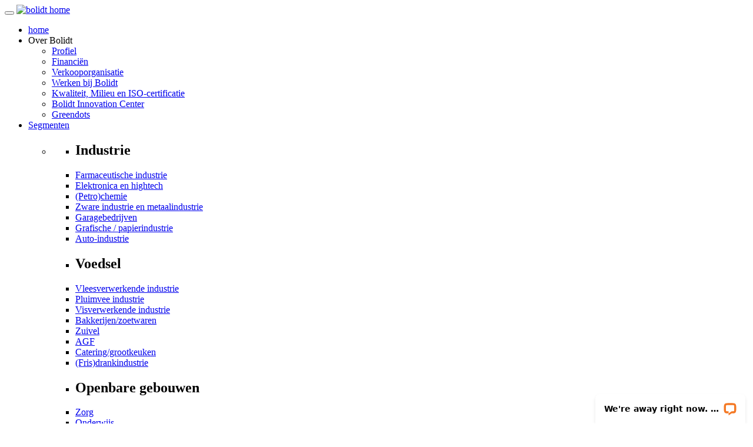

--- FILE ---
content_type: text/html; charset=UTF-8
request_url: https://www.bolidt.com/nl/referentie-cruise-terminal-antwerpen-bruggen
body_size: 12134
content:
<!DOCTYPE html>
<html>
	<head>
		<meta charset="utf-8">
		<meta http-equiv="X-UA-Compatible" content="IE=edge">
		<meta name="viewport" content="width=device-width, initial-scale=1">
				<title>
			Cruise terminal Antwerpen
		

		</title>
			
		
		<meta name="robots" content="index, follow">
		<link href="https://fonts.googleapis.com/css?family=Lato:100,300,300italic,400,700,900,900italic" rel="stylesheet" type="text/css">
		<link href='https://fonts.googleapis.com/css?family=Source+Sans+Pro:300,400,600,700' rel='stylesheet' type='text/css'>
		<link rel="stylesheet" type="text/css" href="/build/assets/css/bolidt-6bee0a0ccd.css">
		<!--[if lt IE 9]>
			<script src="https://oss.maxcdn.com/html5shiv/3.7.2/html5shiv.min.js"></script>
			<script src="https://oss.maxcdn.com/respond/1.4.2/respond.min.js"></script>
		<![endif]-->
		<script>
			var currentLanguage = "nl";
			var currentUrl = "nl/referentie-cruise-terminal-antwerpen-bruggen";
			var colorManagerUrl = "/nl/color-manager";
			var brochureServiceUrl = "/nl/brochureservice";
			var CdnPath = "/";
						var translation = {
									cookie_popup_title:"Privacy en cookies",
								back:"Terug",
				flooringadvice:"vloeradvies",
				sending:"Verzenden...",
				sent:"Verzonden",
				something_went_wrong:"Er is iets mis gegaan, probeer het later opnieuw"
			};
		</script>
		<script>
	var formuleringByIds = {"1":"Bolidtop Stato 200","2":"Bolidtop Stato 525","3":"Bolidtop Stato 500","4":"Bolidtop E.lo 525 C","5":"Bolidtop E.lo 525","6":"Bolidtop 700 PT","8":"Bolidtop 550","9":"Bolidtop 525 Deco","13":"Bolidtop 525","17":"Bolidtop Stato 700","18":"Bolideck 1500","19":"Bolideck 2000","20":"Bolideck Select Hard","21":"Bolideck Select Soft","22":"Bolideck Select Teak Effect","23":"Bolideck Helideck","24":"Bolidtan H\/PU","29":"Bolidtan PU\/R 5+2","31":"Bolidtan PU\/R 7+2","33":"Bolidtan PU\/R 9+2","34":"Bolidtan TT","35":"Bolidtan TT\/S","36":"Bolidtop 200","37":"Bolidtop 200 RF","38":"Bolidtop 300","40":"Bolidtop 500","41":"Bolidtop 500 Deco","42":"Bolidtop 500 EM","43":"Bolidtop 500 RF","44":"Bolidtop 500 TF","45":"Bolidtop 525 SG","46":"Bolidtop 525 TF","47":"Bolidtop 700","148":"Bolidtop 801","48":"Bolidtop 700 EM","49":"Bolidtop 700 RF","50":"Bolidtop 700 TAC","51":"Bolidtop 700 TF","52":"Bolidtop Sealer AD","53":"Bolidtop Sealer W","54":"Bolidtop Sensation","55":"Bolidtop 200 TF","56":"Bolidtop 525 Deco TF","57":"Bolidtop 700 EM\/PT","58":"Bolidtop 700 STR","59":"Bolidtop Sealer ADS","61":"Bolidtan RH\/PU","62":"Bolidrain","63":"Bolicoat 50","64":"Bolideck 2002","65":"Boligrip 1250","66":"Bolidtop 550 Deco","67":"Boligrip 1000","68":"Bolidtop Z.OK","71":"Boligrip W","72":"Bolicoat 50 PF","73":"Bolicoat 50 RF","74":"Bolicoat D60","75":"Plycoat H","76":"Plycoat H\/WS","77":"Bolideck 1580","78":"Bolidt Coating ET-K","79":"Bolidtop 225 MC","80":"Bolidtop 300 TF","81":"Bolidtop 910 CHR","82":"Bolidtop E.lo 20345","83":"Bolidtop Stato 500 SAR","84":"Boligrip 4000","85":"Bolidtop Jewel","86":"Bridgedeck UP","87":"Bolidtan PUR 7200","88":"Bolidtan PUR 9200","91":"Bolidt Slurry 8309","92":"Bolidtop 500 SAR","93":"Bolidtop 510","94":"Bolidtop 510 MC","95":"Bolidtan H\/S","96":"Bolideck Cattledeck 8309","97":"Bolideck 525","98":"Bolideck 525 Deco","99":"Bolideck 700 RF","100":"Bolideck Select Soft SI","101":"Bolideck Galleydeck","102":"Bolideck B1","103":"Bolideck ET\/NG","104":"Bolideck ET\/SL","105":"Bolideck A60","106":"Bolideck LT","107":"Bolideck Lightweight","108":"Bolideck Cattledeck 3000","109":"Bolidtop FiftyFifty","110":"Bolidt Ballast Compound 5","111":"Bolidt Ballast Compound 6","112":"Bolidt Ballast Compound 7","113":"Gietmassa E","114":"Bolicast 21290","115":"Bolirail PU","116":"Bolidtop Select Soft","117":"Bolidtop Select Hard","118":"no content yet","119":"Bolidtop Print","120":"Bolideck Future Teak","121":"Boliscreed 400","132":"Bolideck PU\/NG","133":"Boligrip 50 P","134":"Boligrip 50 R","135":"Boligrip 200 P","136":"Boligrip 200 R","137":"Boligrip 300","138":"Boligrip WH","139":"Boligrip WR","122":"Bolidtop 700 College","123":"Bolidtop 700 College RF","124":"Bolidtop 700 College TF","125":"Bolideck Print","126":"Bolideck Sensation","127":"Bolideck Jewel","128":"Bolideck 525 TF","129":"Ballast Compound","130":"Boliscreed 400N","131":"Bolideck Coating ET-K","140":"Bolideck FiftyFifty","141":"Bolideck 700","142":"Bolideck B2","143":"Bolideck 1250","144":"Boligrip 2000","145":"Boligrip 3200","146":"Boligrip 4200","147":"Bolideck Future Teak Premium","149":"Bolideck Future Teak Signature","150":"Bolideck Future Teak Signature Premium"};
</script>
							<!-- Facebook Pixel Code -->
<script>
!function(f,b,e,v,n,t,s)
{if(f.fbq)return;n=f.fbq=function(){n.callMethod?
n.callMethod.apply(n,arguments):n.queue.push(arguments)};
if(!f._fbq)f._fbq=n;n.push=n;n.loaded=!0;n.version='2.0';
n.queue=[];t=b.createElement(e);t.async=!0;
t.src=v;s=b.getElementsByTagName(e)[0];
s.parentNode.insertBefore(t,s)}(window,document,'script',
'https://connect.facebook.net/en_US/fbevents.js');
 fbq('init', '1544593312511529'); 
fbq('track', 'PageView');
</script>
<noscript>
 <img height="1" width="1" 
src="https://www.facebook.com/tr?id=1544593312511529&ev=PageView
&noscript=1"/>
</noscript>
<!-- End Facebook Pixel Code -->
						</head>

	<body>
					<!-- Google Tag Manager -->
<noscript><iframe src="//www.googletagmanager.com/ns.html?id=GTM-5CSVJB"
height="0" width="0" style="display:none;visibility:hidden"></iframe></noscript>
<script>(function(w,d,s,l,i){w[l]=w[l]||[];w[l].push({'gtm.start':
new Date().getTime(),event:'gtm.js'});var f=d.getElementsByTagName(s)[0],
j=d.createElement(s),dl=l!='dataLayer'?'&l='+l:'';j.async=true;j.src=
'//www.googletagmanager.com/gtm.js?id='+i+dl;f.parentNode.insertBefore(j,f);
})(window,document,'script','dataLayer','GTM-5CSVJB');</script>
<!-- End Google Tag Manager -->							<div id="header">
			<nav class="navbar navbar-inverse navbar-fixed-top yamm">
			<div class="container">
				<div class="navbar-header">
					<button type="button" data-toggle="collapse" data-target="#navbar-collapse-1" class="navbar-toggle">
						<span class="icon-bar"></span>
						<span class="icon-bar"></span>
						<span class="icon-bar"></span>
					</button>
					<a class="navbar-brand" href="https://www.bolidt.com"><img class="logo" alt="bolidt home" src="https://www.bolidt.com/assets/img/bolidt_logo.svg"/></a>
				</div>
				<div id="navbar-collapse-1" class="navbar-collapse collapse">
										
					<ul class="nav navbar-nav" id="nav-main"><li class="hidden-sm"><a href="/nl/home">home</a></li><li class="dropdown"><a data-toggle="dropdown" class="dropdown-toggle">Over<span class="hidden-sm"> Bolidt</span></a><ul class="dropdown-menu"><li><a href="/nl/profiel">Profiel</a></li><li><a href="/nl/financien">Financiën</a></li><li><a href="/nl/verkooporganisatie">Verkooporganisatie</a></li><li><a href="http://jobs.bolidt.com">Werken bij Bolidt</a></li><li><a href="/nl/kwaliteit-milieu-en-iso-certificatie">Kwaliteit, Milieu en ISO-certificatie</a></li><li><a href="https://bolidtinnovationcenter.com/">Bolidt Innovation Center</a></li><li><a href="http://greendots.eu">Greendots</a></li></ul></li>
			<li class="dropdown yamm-fw"><a href="/nl/segmenten" data-toggle="dropdown" class="dropdown-toggle">Segmenten</a>
				<ul class="dropdown-menu">
					<li>
						<div class="yamm-content">
							<div class="row">
								<ul class="col-sm-4 col-md-2 list-unstyled">
									<li><h2>Industrie</h2></li>
								
									<li><a href="/nl/farmaceutische-industrie">Farmaceutische industrie</a></li>
									
									<li><a href="/nl/elektronica-en-hightech">Elektronica en hightech</a></li>
									
									<li><a href="/nl/petro-chemie">(Petro)chemie</a></li>
									
									<li><a href="/nl/zware-industrie-en-metaalindustrie">Zware industrie en metaalindustrie</a></li>
									
									<li><a href="/nl/garagebedrijven">Garagebedrijven</a></li>
									
									<li><a href="/nl/grafische-papierindustrie">Grafische / papierindustrie</a></li>
									
									<li><a href="/nl/auto-industrie">Auto-industrie</a></li>
									
								</ul>
								
								<ul class="col-sm-4 col-md-2 list-unstyled">
									<li><h2>Voedsel</h2></li>
								
									<li><a href="/nl/vleesverwerkende-industrie">Vleesverwerkende industrie</a></li>
									
									<li><a href="/nl/pluimvee-industrie">Pluimvee industrie</a></li>
									
									<li><a href="/nl/visverwerkende-industrie">Visverwerkende industrie</a></li>
									
									<li><a href="/nl/bakkerijen-zoetwaren">Bakkerijen/zoetwaren</a></li>
									
									<li><a href="/nl/zuivel">Zuivel</a></li>
									
									<li><a href="/nl/agf">AGF</a></li>
									
									<li><a href="/nl/catering-grootkeuken">Catering/grootkeuken</a></li>
									
									<li><a href="/nl/fris-drankindustrie">(Fris)drankindustrie</a></li>
									
								</ul>
								
								<ul class="col-sm-4 col-md-2 list-unstyled">
									<li><h2>Openbare gebouwen</h2></li>
								
									<li><a href="/nl/zorg">Zorg</a></li>
									
									<li><a href="/nl/onderwijs">Onderwijs</a></li>
									
									<li><a href="/nl/kantoren">Kantoren</a></li>
									
									<li><a href="/nl/laboratoria">Laboratoria</a></li>
									
									<li><a href="/nl/parkeergarages">Parkeergarages</a></li>
									
									<li><a href="/nl/stations-en-perrons">Stations en perrons</a></li>
									
									<li><a href="/nl/theaters-musea">Theaters, musea</a></li>
									
									<li><a href="/nl/distributiecentra-en-winkelbedrijven">Distributiecentra en winkelbedrijven</a></li>
									
									<li><a href="/nl/gevangenissen">Gevangenissen</a></li>
									
								</ul>
								
								<ul class="col-sm-4 col-md-2 list-unstyled">
									<li><h2>Civil-Rail-Infra</h2></li>
								
									<li><a href="/nl/bruggen-en-viaducten">Bruggen en viaducten</a></li>
									
									<li><a href="/nl/spoor-en-kraanbanen">Spoor- en kraanbanen</a></li>
									
									<li><a href="/nl/wegen-startbanen-en-platforms">Wegen, startbanen en platforms</a></li>
									
									<li style="margin-top:16px"><h2>Residentieel</h2></li><li><a href="/nl/residentieel-particulier">Particulier</a></li>
									
								</ul>
								
								<ul class="col-sm-4 col-md-2 list-unstyled">
									<li><h2>Sport</h2></li>
								
									<li><a href="/nl/outdoorsport">Outdoorsport</a></li>
									
									<li><a href="/nl/indoorsport">Indoorsport</a></li>
									
								</ul>
								
								<ul class="col-sm-4 col-md-2 list-unstyled">
									<li><h2>Maritiem</h2></li>
								
									<li><a href="/nl/cruiseschepen">Cruiseschepen</a></li>
									
									<li><a href="/nl/riviercruiseschepen">Riviercruiseschepen</a></li>
									
									<li><a href="/nl/marine">Marine</a></li>
									
									<li><a href="/nl/ferries">Ferries</a></li>
									
									<li><a href="/nl/superjachten">Superjachten</a></li>
									
									<li><a href="/nl/veetransport">Veetransport</a></li>
									
									<li><a href="/nl/visserij">Visserij</a></li>
									
									<li><a href="/nl/offshore">Offshore</a></li>
									
									<li><a href="/nl/sleep-en-werkboten">Sleep- en werkboten</a></li>
									
								</ul>
								
							</div>
						</div>
					</li>
				</ul>
			</li>
		
			<li class="dropdown yamm-fw"><a href="/nl/producten" data-toggle="dropdown" class="dropdown-toggle">Producten</a>
				<ul class="dropdown-menu">
					<li>
						<div class="yamm-content">
							<div class="row systems">
								<div class="col-sm-12">
									<h2><a href="/nl/producten">Alle producten<br /><span><span>Bolidt</span> industriële vloeren, scheepsdekken, sportvloeren en slijtlagen in de wegen en utiliteitsbouw</span></a></h2>
								</div>
							</div>
							<div class="row systems">
					<ul class="col-sm-4 list-unstyled">
												<li>
							<h2>Bolidtop<sup>&reg;</sup>&nbsp; Vloersystemen</h2>
					</li>
											
													
												<li>
												<a href="/nl/bolidtop-industriele-vloersystemen">Bolidtop<sup>&reg;</sup>&nbsp; vloersystemen</a>
													</li>
											
													
												<li>
												<a href="/nl/bolidtop-design-sensationele-vloersystemen">Bolidtop<sup>&reg;</sup>&nbsp; Design sensationele vloersystemen</a>
													</li>
											
													
												<li>
												<a href="/nl/bolidtop-stato-geleidende-dissipatieve-vloersystemen">Bolidtop<sup>&reg;</sup>&nbsp; Stato geleidende/dissipatieve vloersystemen</a>
													</li>
											
													
												<li>
												<a href="/nl/bolidtop-e-lo-laag-oplaadbare-vloersystemen">Bolidtop<sup>&reg;</sup>&nbsp; E.lo laag oplaadbare vloersystemen</a>
													</li>
											
					</ul>
						
					<ul class="col-sm-4 list-unstyled">
												<li>
							<h2>Bolideck<sup>&reg;</sup>&nbsp; Deksystemen</h2>
					</li>
											
													
												<li>
												<a href="/nl/bolideck-deksystemen">Bolideck<sup>&reg;</sup>&nbsp; deksystemen</a>
													</li>
											
													
												<li>
												<a href="/nl/bolideck-design-deksystemen">Bolideck<sup>&reg;</sup>&nbsp; design deksystemen</a>
													</li>
											
													
												<li>
												<a href="/nl/bolideck-levelling-deksystemen">Boliscreed<sup>&reg;</sup>&nbsp; levelling deksystemen</a>
													</li>
											
													
												<li>
												<a href="/nl/bolicast-gietmassas">Bolicast<sup>&reg;</sup>&nbsp; gietmassa’s</a>
													</li>
											
					</ul>
						
					<ul class="col-sm-4 list-unstyled">
												<li>
							<h2>Boligrip<sup>&reg;</sup>&nbsp; Parkeersystemen en Brugdekken</h2>
					</li>
											
													
												<li>
												<a href="/nl/boligrip-en-bolidrain-slijtlagen">Boligrip<sup>&reg;</sup>&nbsp; slijtlagen</a>
													</li>
											
													
												<li>
												<a href="/nl/bolidrain-slijtlagen">Bolidrain<sup>&reg;</sup>&nbsp; slijtlagen</a>
													</li>
											
													
												<li>
												<a href="/nl/bolidtop-z-ok">Bolidtop<sup>&reg;</sup>&nbsp; Z.OK</a>
													</li>
											
					</ul>
						
					<ul class="col-sm-4 list-unstyled">
												<li>
							<h2>Bolicoat<sup>&reg;</sup>&nbsp; Coatingsystemen</h2>
					</li>
											
													
												<li>
												<a href="/nl/bolicoat-coatingsystemen">Bolicoat<sup>&reg;</sup>&nbsp; coatingsystemen</a>
													</li>
											
					</ul>
						
					<ul class="col-sm-4 list-unstyled">
												<li>
							<h2>Bolirail<sup>&reg;</sup>&nbsp; Railfixaties</h2>
					</li>
											
													
												<li>
												<a href="/nl/bolirail-railfixaties">Bolirail<sup>&reg;</sup>&nbsp; railfixaties</a>
													</li>
											
					</ul>
						
					<ul class="col-sm-4 list-unstyled">
												<li>
							<h2>Bolidtan<sup>&reg;</sup>&nbsp; Sportsystemen</h2>
					</li>
											
													
												<li>
												<a href="/nl/bolidtan-sportsystemen">Bolidtan<sup>&reg;</sup>&nbsp; sportsystemen</a>
													</li>
											
					</ul>
						
					<ul class="col-sm-4 list-unstyled">
												<li>
							<h2>Bolidt<sup>&reg;</sup>&nbsp; Wandafwerking</h2>
					</li>
											
													
												<li>
												<a href="/nl/bolidt-wandafwerking">Bolidt<sup>&reg;</sup>&nbsp; wandafwerking</a>
													</li>
											
					</ul>
					</div>
					</div>
					</li>
				</ul>
					</li>
					<li><a href="/nl/referenties">Referenties</a></li><li class="dropdown"><a data-toggle="dropdown" class="dropdown-toggle">Nieuws<span class="hidden-sm"> & inspiratie</span></a><ul class="dropdown-menu"><li><a href="/nl/nieuws-inspiratie">Nieuws<span class="hidden-sm"> & inspiratie</span></a></li><li><a href="/nl/laatste-nieuws">Laatste nieuws</a></li><li><a href="/nl/bolidt-booster">Bolidt booster</a></li><li><a href="/nl/beurzen-tentoonstellingen">Beurzen & tentoonstellingen</a></li><li><a href="/nl/events">Evenementen</a></li><li><a href="/nl/persberichten">Persberichten</a></li><li><a href="/nl/social-media">Social media</a></li><li><a href="/nl/videos">Video's</a></li><li><a href="/nl/fotos">Foto's</a></li></ul></li><li><a href="/nl/contact">Contact</a></li></ul>
					

					<div id="slide-in-menu">
						<a id="slide-in-menu-opener" class="hidden-xs hidden-lg"><span class="glyphicon glyphicon-menu-left" aria-hidden="true"></span></a>
						
						<ul class="nav navbar-nav" id="nav-mybolidt">
								
													<li><a href="https://www.bolidt.com/nl/mybolidt">MyBolidt</a></li>
						 
								
						</ul>
						
						<ul class="nav navbar-nav" id="nav-language-switch">
					<li class="active">nl</li>
							<li>
			<a href="https://www.bolidt.com/language/en">en</a>
		</li>
							<li>
			<a href="https://www.bolidt.com/language/de">de</a>
		</li>
				
</ul>
                  						
						<form accept-charset="utf-8" class="navbar-form navbar-right" id="search" role="form" method="GET" action="https://www.bolidt.com/nl/search">
							<div class="form-group has-feedback">
								<input name="q" id="q" type="text" class="form-control" placeholder="Zoekterm..." />
								<i class="form-control-feedback glyphicon glyphicon-search"></i>
							</div>
						</form>

					</div>
				</div>
			</div>
		</nav>			<div class="header-panel"></div>
		</div>
		
				<div class="page-title-container">
			<h1 class="page-title">Cruise terminal Antwerpen</h1>
		</div>
		
		
		
												
																				<section class="module-header-slider " id="module-header-slider-0">
					<div class="container  ">
					<div class="row">
	<div class="tp-banner-container">
		<div class="tp-banner">
			<ul>
				
															<!-- SLIDE  -->
						<li data-transition="fade"  data-slotamount="1" data-masterspeed="1000" data-saveperformance="off" data-delay="8000" data-title="Slide">
							<!-- MAIN IMAGE -->
															<img style="width:100%; height:100%;" src="https://www.bolidt.com/uploads/img/header/cruise-terminal-antwerpen-boligrip-1250-4.jpg" alt="Cruise terminal Antwerpen Boligrip 1250"  data-bgposition="center bottom" data-bgfit="cover" data-bgrepeat="no-repeat">
														
							<!-- LAYERS -->
															<!-- LAYER NR. 1 -->
								<div class="tp-caption bolidt-caption lfb ltt tp-resizeme"
									 data-x="left" data-hoffset="300" 
									 data-y="top" data-voffset="1200" 
									 data-speed="600"
									 data-start="800"
									 data-easing="Power4.easeOut"
									 data-splitin="none"
									 data-splitout="none"
									 data-elementdelay="0.01"
									 data-endelementdelay="0.1"
									 data-endspeed="500"
									 data-endeasing="Power4.easeIn"
									 style="z-index: 2; max-width: auto; max-height: auto; white-space: nowrap;">
									 <p class="bolidt-caption-date hidden-xs">Boligrip&reg; 1250</p>
<p>Cruise terminal Antwerpen</p>
<p class="bolidt-caption-description hidden-xs">Antwerpen</p>
								</div>
													</li>
												</ul>
		</div>
	</div>
</div>					</div>
				</section>
																		
																				<section class="module-textblock " id="module-textblock-1">
					<div class="container  module-textblock-container">
					<div class="row">

	<div class="col-sm-10 col-sm-offset-1 ">
		<div class="row">
							<div class="col-sm-12">
					<h2><strong>Referentie</strong>&nbsp;Cruise terminal Antwerpen</h2>
				</div>
																		
											<div class="col-sm-12">
																																																																																			</div>
															
		</div>
	</div>
</div>
					</div>
				</section>
																		
																				<section class="module-textblock " id="module-textblock-2">
					<div class="container  module-textblock-container">
					<div class="row">

	<div class="col-sm-10 col-sm-offset-1 ">
		<div class="row">
																		
											<div class="col-sm-12">
																																																																																			</div>
															
		</div>
	</div>
</div>
					</div>
				</section>
																		
																				<section class="module-textblock " id="module-textblock-3">
					<div class="container  module-textblock-container">
					<div class="row">

	<div class="col-sm-10 col-sm-offset-1 ">
		<div class="row">
																		
											<div class="col-sm-4">
															<table>
<tbody>
<tr style="height: 15px;">
<td style="height: 15px;">Project&nbsp;&nbsp;&nbsp;&nbsp;</td>
<td style="height: 15px;">Cruise terminal Antwerpen</td>
</tr>
<tr style="height: 15px;">
<td style="height: 15px;">Locatie&nbsp;&nbsp;&nbsp;&nbsp;</td>
<td style="height: 15px;">Antwerpen</td>
</tr>
<tr style="height: 18px;">
<td style="height: 18px;">Systeem&nbsp;&nbsp;&nbsp;&nbsp;</td>
<td style="height: 18px;">4.151 m<sup>2</sup> Boligrip<sup>&reg;</sup> 1250</td>
</tr>
</tbody>
</table>
<p>&nbsp;&nbsp;</p>
																																																																	<a class="btn btn-bolidt" data-toggle="modal" data-target="#contact-me-now-25860">Stel een vraag<span class="glyphicon glyphicon-menu-down" aria-hidden="true"></span></a>
								<br />
								<div class="modal fade" id="contact-me-now-25860" tabindex="-1" role="dialog">
	<div class="modal-dialog" role="document">
		<div class="modal-content">
			<div class="modal-header">
				<button type="button" class="close" data-dismiss="modal" aria-label="Close"><span aria-hidden="true">&times;</span></button>
				<h4 class="modal-title">Stel een vraag</h4>
			</div>
			<div class="modal-body">

				<div class="module-form">
					<div class="module-form-container">

						<form method="POST" 
							accept-charset="UTF-8" 
							class="ajax-form" 
							data-action="https://www.bolidt.com/nl/process_ajax_form" 
							data-sent="Uw bericht is verstuurd."
						>

						<input type="hidden" name="_token" value="BNm44ClGj433XBBl9De5w6imYQL9E0MbIYJfG1zI" autocomplete="off">
						
						<input type="hidden" name="form_type" value="ContactMeNow">
						<input type="hidden" name="form_subtype" value="ContactMeNow">
						<input type="hidden" id="ecommerce_form_name" value="Contact me now">
						<input id="page" type="hidden" name="page" value="https://www.bolidt.com/nl/referentie-cruise-terminal-antwerpen-bruggen">
						<input type="hidden" id="thankyou_redirect" value="/nl/bedankpagina-stel-een-vraag">						<div class="row">
							<div class="col-sm-8 col-sm-offset-2">
								
							
								<h2>
									Ja, ik ben geïnteresseerd in:
								</h2>				

								<div class="radio"><label for="produktinteresse2" class=""><input required value="Referentie Cruise terminal Antwerpen" checked="checked" id="produktinteresse2" type="radio" name="produktinteresse">Referentie Cruise terminal Antwerpen</label></div><div class="radio"><label for="produktinteresse3" class=""><input required value="Bolidt produkten in het algemeen" id="produktinteresse3" type="radio" name="produktinteresse">Bolidt produkten in het algemeen</label></div>
							
							
								<br />
								<h2>
									Neem contact met mij op
								</h2>

								
								<label for="persoon_geslacht2" class="radio-inline"><input required value="M" id="persoon_geslacht2" type="radio" name="persoon_geslacht">Dhr.</label><label for="persoon_geslacht3" class="radio-inline"><input required value="V" id="persoon_geslacht3" type="radio" name="persoon_geslacht">Mw.</label>
								<br /><br />
							</div>
						</div>

						<div class="row">
							<div class="col-sm-4 col-sm-offset-2">
								<label for="persoon_achternaam">Achternaam<sup>*</sup></label><input class="form-control" required id="persoon_achternaam" type="text" name="persoon_achternaam">
							</div>
							<div class="col-sm-2">
								<label for="persoon_voorvoegsel">Voorvoegsel</label><input class="form-control" id="persoon_voorvoegsel" type="text" name="persoon_voorvoegsel">
							</div>
							<div class="col-sm-2">
								<label for="persoon_voorletters">Voorletters<sup>*</sup></label><input class="form-control" required id="persoon_voorletters" type="text" name="persoon_voorletters">
							</div>
						</div>

						<div class="row"><div class="col-sm-8 col-sm-offset-2"><div class="button-group opt-in" data-form="ContactMeNow-ContactMeNow--25860">
	        <button type="button" class="btn dropdown-toggle" data-branche="true" data-toggle="dropdown"><span class="glyphicon glyphicon-triangle-bottom"></span>Ik ben geïnteresseerd in *</button>
			<input type="text" name="choosen_segments" class="choosen_segments" required>
			<ul class="dropdown-menu "><li>Industrie<ul><li><a data-value="4" class="checkbox" tabIndex="-1"><input type="checkbox" name="chosen_segments[4]"/>&nbsp; Farmaceutische industrie</a><li><a data-value="3" class="checkbox" tabIndex="-1"><input type="checkbox" name="chosen_segments[3]"/>&nbsp; Elektronica en hightech</a><li><a data-value="1" class="checkbox" tabIndex="-1"><input type="checkbox" name="chosen_segments[1]"/>&nbsp; (Petro)chemie</a><li><a data-value="2" class="checkbox" tabIndex="-1"><input type="checkbox" name="chosen_segments[2]"/>&nbsp; Zware industrie en metaalindustrie</a><li><a data-value="5" class="checkbox" tabIndex="-1"><input type="checkbox" name="chosen_segments[5]"/>&nbsp; Garagebedrijven</a><li><a data-value="6" class="checkbox" tabIndex="-1"><input type="checkbox" name="chosen_segments[6]"/>&nbsp; Grafische / papierindustrie</a><li><a data-value="29" class="checkbox" tabIndex="-1"><input type="checkbox" name="chosen_segments[29]"/>&nbsp; Auto-industrie</a></ul></li><li>Voedsel<ul><li><a data-value="7" class="checkbox" tabIndex="-1"><input type="checkbox" name="chosen_segments[7]"/>&nbsp; Vleesverwerkende industrie</a><li><a data-value="30" class="checkbox" tabIndex="-1"><input type="checkbox" name="chosen_segments[30]"/>&nbsp; Pluimvee industrie</a><li><a data-value="39" class="checkbox" tabIndex="-1"><input type="checkbox" name="chosen_segments[39]"/>&nbsp; Visverwerkende industrie</a><li><a data-value="10" class="checkbox" tabIndex="-1"><input type="checkbox" name="chosen_segments[10]"/>&nbsp; Bakkerijen/zoetwaren</a><li><a data-value="11" class="checkbox" tabIndex="-1"><input type="checkbox" name="chosen_segments[11]"/>&nbsp; Zuivel</a><li><a data-value="40" class="checkbox" tabIndex="-1"><input type="checkbox" name="chosen_segments[40]"/>&nbsp; AGF</a><li><a data-value="9" class="checkbox" tabIndex="-1"><input type="checkbox" name="chosen_segments[9]"/>&nbsp; Catering/grootkeuken</a><li><a data-value="8" class="checkbox" tabIndex="-1"><input type="checkbox" name="chosen_segments[8]"/>&nbsp; (Fris)drankindustrie</a></ul></li><li>Openbare gebouwen<ul><li><a data-value="12" class="checkbox" tabIndex="-1"><input type="checkbox" name="chosen_segments[12]"/>&nbsp; Zorg</a><li><a data-value="14" class="checkbox" tabIndex="-1"><input type="checkbox" name="chosen_segments[14]"/>&nbsp; Onderwijs</a><li><a data-value="31" class="checkbox" tabIndex="-1"><input type="checkbox" name="chosen_segments[31]"/>&nbsp; Kantoren</a><li><a data-value="16" class="checkbox" tabIndex="-1"><input type="checkbox" name="chosen_segments[16]"/>&nbsp; Laboratoria</a><li><a data-value="19" class="checkbox" tabIndex="-1"><input type="checkbox" name="chosen_segments[19]"/>&nbsp; Parkeergarages</a><li><a data-value="18" class="checkbox" tabIndex="-1"><input type="checkbox" name="chosen_segments[18]"/>&nbsp; Stations en perrons</a><li><a data-value="15" class="checkbox" tabIndex="-1"><input type="checkbox" name="chosen_segments[15]"/>&nbsp; Theaters, musea</a><li><a data-value="17" class="checkbox" tabIndex="-1"><input type="checkbox" name="chosen_segments[17]"/>&nbsp; Distributiecentra en winkelbedrijven</a><li><a data-value="13" class="checkbox" tabIndex="-1"><input type="checkbox" name="chosen_segments[13]"/>&nbsp; Gevangenissen</a></ul></li><li>Civil-Rail-Infra<ul><li><a data-value="20" class="checkbox" tabIndex="-1"><input type="checkbox" name="chosen_segments[20]"/>&nbsp; Bruggen en viaducten</a><li><a data-value="21" class="checkbox" tabIndex="-1"><input type="checkbox" name="chosen_segments[21]"/>&nbsp; Spoor- en kraanbanen</a><li><a data-value="22" class="checkbox" tabIndex="-1"><input type="checkbox" name="chosen_segments[22]"/>&nbsp; Wegen, startbanen en platforms</a></ul></li><li>Sport<ul><li><a data-value="23" class="checkbox" tabIndex="-1"><input type="checkbox" name="chosen_segments[23]"/>&nbsp; Outdoorsport</a><li><a data-value="24" class="checkbox" tabIndex="-1"><input type="checkbox" name="chosen_segments[24]"/>&nbsp; Indoorsport</a></ul></li><li>Maritiem<ul><li><a data-value="25" class="checkbox" tabIndex="-1"><input type="checkbox" name="chosen_segments[25]"/>&nbsp; Cruiseschepen</a><li><a data-value="32" class="checkbox" tabIndex="-1"><input type="checkbox" name="chosen_segments[32]"/>&nbsp; Riviercruiseschepen</a><li><a data-value="26" class="checkbox" tabIndex="-1"><input type="checkbox" name="chosen_segments[26]"/>&nbsp; Marine</a><li><a data-value="33" class="checkbox" tabIndex="-1"><input type="checkbox" name="chosen_segments[33]"/>&nbsp; Ferries</a><li><a data-value="28" class="checkbox" tabIndex="-1"><input type="checkbox" name="chosen_segments[28]"/>&nbsp; Superjachten</a><li><a data-value="27" class="checkbox" tabIndex="-1"><input type="checkbox" name="chosen_segments[27]"/>&nbsp; Veetransport</a><li><a data-value="34" class="checkbox" tabIndex="-1"><input type="checkbox" name="chosen_segments[34]"/>&nbsp; Visserij</a><li><a data-value="35" class="checkbox" tabIndex="-1"><input type="checkbox" name="chosen_segments[35]"/>&nbsp; Offshore</a><li><a data-value="36" class="checkbox" tabIndex="-1"><input type="checkbox" name="chosen_segments[36]"/>&nbsp; Sleep- en werkboten</a></ul></li></ul></div></div></div><br/>

						<div class="row">
							<div class="col-sm-8 col-sm-offset-2">
								<label for="organisatie_telefoon">Telefoonnummer<sup>*</sup></label><input class="form-control" required id="organisatie_telefoon" type="text" name="organisatie_telefoon">
							</div>
						</div>

						<div class="row">
							<div class="col-sm-8 col-sm-offset-2">
								<label for="organisatie_email">E-mailadres<sup>*</sup></label><input class="form-control" required id="organisatie_email" type="text" name="organisatie_email">
							</div>
						</div>

						<div class="row">
							<div class="col-sm-8 col-sm-offset-2">
								<label for="note">Bericht</label><textarea class="form-control" id="note" name="note"></textarea>
							</div>
						</div>
						
						<div class="row"><div class="col-sm-8 col-sm-offset-2"><input type="hidden" name="persoon_ontvang_nieuwsbrief" value="n"/>
				<div class="checkbox" style="margin-top:0px;">
				<label><input type="checkbox" class="persoon_ontvang_nieuwsbrief" name="persoon_ontvang_nieuwsbrief" value="j">Ja, ik wil de nieuwsbrief ontvangen. </label>
			</div></div></div>
						
						
						
						<div class="row">
							<div class="col-sm-8 col-sm-offset-2">
								<br>
								<label>Voor een vlotte opvolging van uw vraag, kunt u aangeven of de aanvraag maritiem gerelateerd is? <sup>*</sup></label>
								<label for="maritime_related2" class="radio-inline"><input required value="Y" id="maritime_related2" type="radio" name="maritime_related">Ja</label><label for="maritime_related3" class="radio-inline"><input required value="N" id="maritime_related3" type="radio" name="maritime_related">Nee</label>
								<br><br><br>
							</div>
						</div>
													
						<div class="row">
							<div class="col-sm-8 col-sm-offset-2">
								<input type="submit" class="btn btn-primary" value="Verstuur*">
							</div>
						</div>

						<div class="row">
							<div class="col-sm-8 col-sm-offset-2">
								<br/>
								*) Wij hechten belang aan uw privacy, wij gaan uiterst zorgvuldig met uw persoonsgegevens om en verstrekken uw gegevens niet aan derden. Door op de verzendbutton te klikken, gaat u akkoord dat Bolidt uw persoonsgegevens verzamelt en verwerkt. Hoe wij dit precies doen kunt u nalezen in onze <a href="/downloads/pdf/PrivacyCookies_NL_180525.pdf" target="_blank">Privacy- en Cookieverklaring</a>.
							</div>
						</div>
						<div class="send_message_wrap" style="display:none;"><input name="send_message" type="text" value="" id="send_message"/><input name="fill_message" type="text" value="[base64]"/></div>

						</form>

					</div>
				</div>

			</div>
		</div><!-- /.modal-content -->
	</div><!-- /.modal-dialog -->
</div><!-- /.modal -->



																																											<br />
								<br />
													</div>
																					
															
						<div class="col-sm-8">
							<div class="tp-banner-container">
																	<div class="tp-banner" data-start-width="640"  data-start-height="439"><ul><li data-transition="fade"  data-slotamount="1" data-masterspeed="1000" data-saveperformance="off" data-delay="5000" data-title="Slide3-39110"  ><img style="width:100%; height:100%;" src="https://www.bolidt.com/uploads/img/landscape/640/cruise-terminal-antwerpen-boligrip-1250-11.jpg" alt="Cruise terminal Antwerpen Boligrip 1250"  data-bgposition="center bottom" data-bgfit="cover" data-bgrepeat="no-repeat"><span class="credits ">Credits: Artes</span></li><li data-transition="fade"  data-slotamount="1" data-masterspeed="1000" data-saveperformance="off" data-delay="5000" data-title="Slide3-39111"  ><img style="width:100%; height:100%;" src="https://www.bolidt.com/uploads/img/landscape/640/cruise-terminal-antwerpen-boligrip-1250-7.jpg" alt="Cruise terminal Antwerpen Boligrip 1250"  data-bgposition="center bottom" data-bgfit="cover" data-bgrepeat="no-repeat"><span class="credits ">Credits: Artes</span></li><li data-transition="fade"  data-slotamount="1" data-masterspeed="1000" data-saveperformance="off" data-delay="5000" data-title="Slide3-39112"  ><img style="width:100%; height:100%;" src="https://www.bolidt.com/uploads/img/landscape/640/cruise-terminal-antwerpen-boligrip-1250-4.jpg" alt="Cruise terminal Antwerpen Boligrip 1250"  data-bgposition="center bottom" data-bgfit="cover" data-bgrepeat="no-repeat"><span class="credits ">Credits: Artes</span></li><li data-transition="fade"  data-slotamount="1" data-masterspeed="1000" data-saveperformance="off" data-delay="5000" data-title="Slide3-39113"  ><img style="width:100%; height:100%;" src="https://www.bolidt.com/uploads/img/landscape/640/cruise-terminal-antwerpen-boligrip-1250-3.jpg" alt="Cruise terminal Antwerpen Boligrip 1250"  data-bgposition="center bottom" data-bgfit="cover" data-bgrepeat="no-repeat"><span class="credits ">Credits: Artes</span></li><li data-transition="fade"  data-slotamount="1" data-masterspeed="1000" data-saveperformance="off" data-delay="5000" data-title="Slide3-39114"  ><img style="width:100%; height:100%;" src="https://www.bolidt.com/uploads/img/landscape/640/cruise-terminal-antwerpen-boligrip-1250-5.jpg" alt="Cruise terminal Antwerpen Boligrip 1250"  data-bgposition="center bottom" data-bgfit="cover" data-bgrepeat="no-repeat"><span class="credits ">Credits: Artes</span></li></ul></div>
															</div>
						</div>
																																																		
		</div>
	</div>
</div>
					</div>
				</section>
																		
																				<section class="module-teasers " id="module-teasers-4">
					<div class="container  module-teasers-container">
					<div class="row">
	<div class="col-sm-12 text-center">
		 
			<h2><strong>Laatste</strong> nieuws &amp; inspiratie</h2>
		
		<nav>
			<ul class="pager">
				<li><a class="teasers-prev">Vorige</a></li>
				<li><a class="teasers-next">Volgende</a></li>
			</ul>
		</nav>

	</div>
</div>

<div class="row no-gutter">
	<div class="col-sm-12">
		<div class="gallery">
							<div class="gallery-cell">
					<a href="het-belang-van-hygiene-in-de-pluimvee-industrie">
						<figure>
							<img src="https://www.bolidt.com/uploads/img/landscape/480/pluriton-broederij-afferden-bolidtop-700-uitbenerij-fileerderij-31.jpg" alt="Pluriton Broederij Afferden Bolidtop 700" class="img-responsive " />
							<figcaption class="left"><p class="date"><strong>Bolidt Booster</strong></p><p class="title"><strong>Het belang van hygiëne in de pluimvee-industrie</strong></p></figcaption>
						</figure>
					</a>
				</div>
							<div class="gallery-cell">
					<a href="de-essentie-van-modern-hospitality">
						<figure>
							<img src="https://www.bolidt.com/uploads/img/landscape/480/the-social-hub-florence-bolidtop-525-coworking.jpg" alt="The Social Hub - Florence Bolidtop 525" class="img-responsive " />
							<figcaption class="left"><p class="date"><strong>Actueel</strong></p><p class="title"><strong>De essentie van modern hospitality</strong></p></figcaption>
						</figure>
					</a>
				</div>
							<div class="gallery-cell">
					<a href="de-toekomst-van-cruisedekken-van-interface-tot-interactie">
						<figure>
							<img src="https://www.bolidt.com/uploads/img/landscape/480/tui-blu-motion-somec-mein-schiff-2n-bolideck-select-hard-led-d13ec-2.jpg" alt="TUI Blu Motion Somec Mein Schiff 2N Bolideck Select Hard LED" class="img-responsive " />
							<figcaption class="left"><p class="date"><strong>Actueel</strong></p><p class="title"><strong>De toekomst van cruisedekken - van Interface tot Interactie</strong></p></figcaption>
						</figure>
					</a>
				</div>
							<div class="gallery-cell">
					<a href="food-for-experience">
						<figure>
							<img src="https://www.bolidt.com/uploads/img/landscape/480/panerex-bakery-belgium-bolidtop-525-030.jpg" alt="Panerex bakery Belgium Bolidtop 525" class="img-responsive " />
							<figcaption class="left"><p class="date"><strong>Bolidt Booster</strong></p><p class="title"><strong>Food for experience</strong></p></figcaption>
						</figure>
					</a>
				</div>
							<div class="gallery-cell">
					<a href="uitdagende-tijd-voor-seafoodindustrie-biedt-ook-kansen">
						<figure>
							<img src="https://www.bolidt.com/uploads/img/landscape/480/schmidt-zeevis-rotterdam-bolidtop-700-027.jpg" alt="Schmidt Zeevis Rotterdam Bolidtop 700" class="img-responsive " />
							<figcaption class="left"><p class="date"><strong>Bolidt Booster</strong></p><p class="title"><strong>Uitdagende tijd voor seafoodindustrie biedt ook kansen</strong></p></figcaption>
						</figure>
					</a>
				</div>
							<div class="gallery-cell">
					<a href="het-belang-van-hygiene-in-de-visverwerkende-industrie">
						<figure>
							<img src="https://www.bolidt.com/uploads/img/landscape/480/schmidt-zeevis-rotterdam-bolidtop-700-uitbenerij-fileerderij-9815(1).jpg" alt="Schmidt Zeevis Rotterdam Bolidtop 700" class="img-responsive " />
							<figcaption class="left"><p class="date"><strong>Bolidt Booster</strong></p><p class="title"><strong>Het belang van hygiëne in de visverwerkende industrie</strong></p></figcaption>
						</figure>
					</a>
				</div>
							<div class="gallery-cell">
					<a href="waar-vakmanschap-en-innovatie-samenkomen-op-zee-cruise">
						<figure>
							<img src="https://www.bolidt.com/uploads/img/landscape/480/allure-refit.jpg" alt="Header Allure refit" class="img-responsive " />
							<figcaption class="left"><p class="date"><strong>Actueel</strong></p><p class="title"><strong>Waar vakmanschap en innovatie samenkomen op zee</strong></p></figcaption>
						</figure>
					</a>
				</div>
							<div class="gallery-cell">
					<a href="de-essentie-van-geintegreerd-design-superjachten">
						<figure>
							<img src="https://www.bolidt.com/uploads/img/landscape/480/daroca-design-real-2.jpg" alt="Daroca Design REAL" class="img-responsive " />
							<figcaption class="left"><p class="date"><strong>Actueel</strong></p><p class="title"><strong>De essentie van geïntegreerd design</strong></p></figcaption>
						</figure>
					</a>
				</div>
					</div>
	</div>
</div>

<div class="row">
	<div class="col-sm-8 col-sm-push-2 text-center">					
		<p style="margin: 30px 0 25px 0">
			<a href="/nl/nieuws-inspiratie" class="btn btn-primary">Bekijk alle berichten</a>
		</p>
		<hr>					
	</div>
</div>		

<div class="row">
	<div class="col-xs-3 text-right"><span class="big-quote">“</span></div>
	<div class="col-xs-6 text-center latest_quote">
					<h3>Get inspired, read about the latest innovations and keep your creativity up to date.</h3>
<h5><strong>BOLIDT <span class="brand-primary">BOOSTER</span></strong></h5>
			</div>
	<div class="col-xs-3 text-left"><span class="big-quote">”</span></div>
</div>
					</div>
				</section>
																		
																				<section class="module-contact " id="module-contact-5">
					<div class="container  module-contact-container">
					<div class="row">
	<div class="col-sm-12 col-md-8">
		<h2><STRONG>CONTACT</STRONG> INFORMATIE</h2>
		<h2 style="margin: 40px 0 0 0">Bolidt Kunststoftoepassing B.V.</h2>
	</div>
	<div class="col-sm-12 col-md-4">
		<h3>Routebeschrijving</h3>
		<form class="plan-route-form">
			<div class="row">
				<div class="col-sm-12">
					<input type="text" class="plan-route-address" placeholder="Vul uw startadres in" />
				</div>
			</div>
		</form>
	</div>
</div>
			
<div class="row">
	<div class="col-sm-12 col-md-4">
		<h3 class="brand-primary">Postadres</h3>
		<p>Postbus 131<br />
		3340 AC Hendrik-Ido-Ambacht<br />
		Nederland<br />
		</p>

		<h3 class="brand-primary">Bezoekadres</h3>
		<p>Bolidt Innovation Center<br />
		Noordeinde 2<br />
		Hendrik-Ido-Ambacht<br />
		3341 LW Nederland<br />
		<br />
		<span class="brand-primary">TEL</span> +31 (0)78 684 54 44<br />
		<span class="brand-primary">EMAIL</span> &#119;&#101;&#098;&#115;&#105;&#116;&#101;&#064;&#098;&#111;&#108;&#105;&#100;&#116;&#046;&#110;&#108;<br />
		</p>
	</div>
	
	
	<div class="col-sm-12 col-md-4">
		<h3>Stuur ons een bericht</h3>
		<form method="POST" 
			accept-charset="UTF-8" 
			class="ajax-form" 
			data-action="https://www.bolidt.com/nl/process_ajax_form" 
			data-sent="Uw bericht is verstuurd."
		>
			<input type="hidden" name="_token" value="BNm44ClGj433XBBl9De5w6imYQL9E0MbIYJfG1zI" autocomplete="off">
			<input type="hidden" name="form_type" value="Note">
			<input type="hidden" id="ecommerce_form_name" value="Send note">
			
			<input id="page" type="hidden" name="page" value="https://www.bolidt.com/nl/referentie-cruise-terminal-antwerpen-bruggen">
			<input type="hidden" id="thankyou_redirect" value="/nl/bedankpagina-contact-mij">			<div class="row">
				<div class="col-sm-12">
					<input class="form-control" placeholder="Voor- en achternaam*" required maxlength="255" id="persoon_full_name" type="text" name="persoon_full_name">
				</div>
			</div>
			
			<div class="row">
				<div class="col-sm-12">
					<input class="form-control" placeholder="E-mailadres*" required maxlength="128" id="organisatie_email-2" type="email" name="organisatie_email">
				</div>
			</div>
			<div class="row"><div class="col-sm-12"><div class="button-group opt-in" data-form="Note">
	        <button type="button" class="btn dropdown-toggle" data-branche="true" data-toggle="dropdown"><span class="glyphicon glyphicon-triangle-bottom"></span>Ik ben geïnteresseerd in *</button>
			<input type="text" name="choosen_segments" class="choosen_segments" required>
			<ul class="dropdown-menu "><li>Industrie<ul><li><a data-value="4" class="checkbox" tabIndex="-1"><input type="checkbox" name="chosen_segments[4]"/>&nbsp; Farmaceutische industrie</a><li><a data-value="3" class="checkbox" tabIndex="-1"><input type="checkbox" name="chosen_segments[3]"/>&nbsp; Elektronica en hightech</a><li><a data-value="1" class="checkbox" tabIndex="-1"><input type="checkbox" name="chosen_segments[1]"/>&nbsp; (Petro)chemie</a><li><a data-value="2" class="checkbox" tabIndex="-1"><input type="checkbox" name="chosen_segments[2]"/>&nbsp; Zware industrie en metaalindustrie</a><li><a data-value="5" class="checkbox" tabIndex="-1"><input type="checkbox" name="chosen_segments[5]"/>&nbsp; Garagebedrijven</a><li><a data-value="6" class="checkbox" tabIndex="-1"><input type="checkbox" name="chosen_segments[6]"/>&nbsp; Grafische / papierindustrie</a><li><a data-value="29" class="checkbox" tabIndex="-1"><input type="checkbox" name="chosen_segments[29]"/>&nbsp; Auto-industrie</a></ul></li><li>Voedsel<ul><li><a data-value="7" class="checkbox" tabIndex="-1"><input type="checkbox" name="chosen_segments[7]"/>&nbsp; Vleesverwerkende industrie</a><li><a data-value="30" class="checkbox" tabIndex="-1"><input type="checkbox" name="chosen_segments[30]"/>&nbsp; Pluimvee industrie</a><li><a data-value="39" class="checkbox" tabIndex="-1"><input type="checkbox" name="chosen_segments[39]"/>&nbsp; Visverwerkende industrie</a><li><a data-value="10" class="checkbox" tabIndex="-1"><input type="checkbox" name="chosen_segments[10]"/>&nbsp; Bakkerijen/zoetwaren</a><li><a data-value="11" class="checkbox" tabIndex="-1"><input type="checkbox" name="chosen_segments[11]"/>&nbsp; Zuivel</a><li><a data-value="40" class="checkbox" tabIndex="-1"><input type="checkbox" name="chosen_segments[40]"/>&nbsp; AGF</a><li><a data-value="9" class="checkbox" tabIndex="-1"><input type="checkbox" name="chosen_segments[9]"/>&nbsp; Catering/grootkeuken</a><li><a data-value="8" class="checkbox" tabIndex="-1"><input type="checkbox" name="chosen_segments[8]"/>&nbsp; (Fris)drankindustrie</a></ul></li><li>Openbare gebouwen<ul><li><a data-value="12" class="checkbox" tabIndex="-1"><input type="checkbox" name="chosen_segments[12]"/>&nbsp; Zorg</a><li><a data-value="14" class="checkbox" tabIndex="-1"><input type="checkbox" name="chosen_segments[14]"/>&nbsp; Onderwijs</a><li><a data-value="31" class="checkbox" tabIndex="-1"><input type="checkbox" name="chosen_segments[31]"/>&nbsp; Kantoren</a><li><a data-value="16" class="checkbox" tabIndex="-1"><input type="checkbox" name="chosen_segments[16]"/>&nbsp; Laboratoria</a><li><a data-value="19" class="checkbox" tabIndex="-1"><input type="checkbox" name="chosen_segments[19]"/>&nbsp; Parkeergarages</a><li><a data-value="18" class="checkbox" tabIndex="-1"><input type="checkbox" name="chosen_segments[18]"/>&nbsp; Stations en perrons</a><li><a data-value="15" class="checkbox" tabIndex="-1"><input type="checkbox" name="chosen_segments[15]"/>&nbsp; Theaters, musea</a><li><a data-value="17" class="checkbox" tabIndex="-1"><input type="checkbox" name="chosen_segments[17]"/>&nbsp; Distributiecentra en winkelbedrijven</a><li><a data-value="13" class="checkbox" tabIndex="-1"><input type="checkbox" name="chosen_segments[13]"/>&nbsp; Gevangenissen</a></ul></li><li>Civil-Rail-Infra<ul><li><a data-value="20" class="checkbox" tabIndex="-1"><input type="checkbox" name="chosen_segments[20]"/>&nbsp; Bruggen en viaducten</a><li><a data-value="21" class="checkbox" tabIndex="-1"><input type="checkbox" name="chosen_segments[21]"/>&nbsp; Spoor- en kraanbanen</a><li><a data-value="22" class="checkbox" tabIndex="-1"><input type="checkbox" name="chosen_segments[22]"/>&nbsp; Wegen, startbanen en platforms</a></ul></li><li>Sport<ul><li><a data-value="23" class="checkbox" tabIndex="-1"><input type="checkbox" name="chosen_segments[23]"/>&nbsp; Outdoorsport</a><li><a data-value="24" class="checkbox" tabIndex="-1"><input type="checkbox" name="chosen_segments[24]"/>&nbsp; Indoorsport</a></ul></li><li>Maritiem<ul><li><a data-value="25" class="checkbox" tabIndex="-1"><input type="checkbox" name="chosen_segments[25]"/>&nbsp; Cruiseschepen</a><li><a data-value="32" class="checkbox" tabIndex="-1"><input type="checkbox" name="chosen_segments[32]"/>&nbsp; Riviercruiseschepen</a><li><a data-value="26" class="checkbox" tabIndex="-1"><input type="checkbox" name="chosen_segments[26]"/>&nbsp; Marine</a><li><a data-value="33" class="checkbox" tabIndex="-1"><input type="checkbox" name="chosen_segments[33]"/>&nbsp; Ferries</a><li><a data-value="28" class="checkbox" tabIndex="-1"><input type="checkbox" name="chosen_segments[28]"/>&nbsp; Superjachten</a><li><a data-value="27" class="checkbox" tabIndex="-1"><input type="checkbox" name="chosen_segments[27]"/>&nbsp; Veetransport</a><li><a data-value="34" class="checkbox" tabIndex="-1"><input type="checkbox" name="chosen_segments[34]"/>&nbsp; Visserij</a><li><a data-value="35" class="checkbox" tabIndex="-1"><input type="checkbox" name="chosen_segments[35]"/>&nbsp; Offshore</a><li><a data-value="36" class="checkbox" tabIndex="-1"><input type="checkbox" name="chosen_segments[36]"/>&nbsp; Sleep- en werkboten</a></ul></li></ul></div></div></div><br/>
			<div class="row">
				<div class="col-sm-12">
					<textarea class="form-control" placeholder="Bericht*" required rows="6" id="note-2" name="note"></textarea>
				</div>
			</div>
			<div class="row"><div class="col-sm-12"><input type="hidden" name="persoon_ontvang_nieuwsbrief" value="n"/>
				<div class="checkbox" style="margin-top:0px;">
				<label><input type="checkbox" class="persoon_ontvang_nieuwsbrief" name="persoon_ontvang_nieuwsbrief" value="j">Ja, ik wil de nieuwsbrief ontvangen. </label>
			</div></div></div>
			
			<div class="row">
				<div class="col-sm-12">
					<input class="btn btn-primary" type="submit" value="Verstuur bericht">
				</div>
			</div>
			
			<div class="send_message_wrap" style="display:none;"><input name="send_message" type="text" value="" id="send_message"/><input name="fill_message" type="text" value="[base64]"/></div>
			
		</form>
	</div>
	<div class="col-sm-12 col-md-4">
		<h3>Aanmelden nieuwsbrief</h3>
		<form method="POST" 
			accept-charset="UTF-8" 
			class="form-horizontal ajax-form" 
			data-action="https://www.bolidt.com/nl/process_ajax_form" 
			data-sent="Uw aanmelding is verstuurd."
		>
			<input type="hidden" name="_token" value="BNm44ClGj433XBBl9De5w6imYQL9E0MbIYJfG1zI" autocomplete="off">
			<input type="hidden" name="form_type" value="Subscribe">
			<input type="hidden" id="ecommerce_form_name" value="Subscribe newsletter">
			
			<input id="page" type="hidden" name="page" value="https://www.bolidt.com/nl/referentie-cruise-terminal-antwerpen-bruggen">
			<div class="row">
				<div class="col-sm-12">
					<input class="form-control" placeholder="Voor- en achternaam" maxlength="255" id="persoon_full_name-2" type="text" name="persoon_full_name">
				</div>
			</div>
			
			<div class="row">
				<div class="col-sm-12">
					<input class="form-control" placeholder="E-mailadres*" required maxlength="128" id="organisatie_email-3" type="email" name="organisatie_email">
				</div>
			</div>
			
			<div class="row"><div class="col-sm-12"><input type="hidden" name="persoon_ontvang_nieuwsbrief" value="j"/></div></div>
			<div class="row"><div class="col-sm-12"><div class="button-group opt-in" data-form="Subscribe">
	        <button type="button" class="btn dropdown-toggle" data-branche="true" data-toggle="dropdown"><span class="glyphicon glyphicon-triangle-bottom"></span>Ik ben geïnteresseerd in *</button>
			<input type="text" name="choosen_segments" class="choosen_segments" required>
			<ul class="dropdown-menu "><li>Industrie<ul><li><a data-value="4" class="checkbox" tabIndex="-1"><input type="checkbox" name="chosen_segments[4]"/>&nbsp; Farmaceutische industrie</a><li><a data-value="3" class="checkbox" tabIndex="-1"><input type="checkbox" name="chosen_segments[3]"/>&nbsp; Elektronica en hightech</a><li><a data-value="1" class="checkbox" tabIndex="-1"><input type="checkbox" name="chosen_segments[1]"/>&nbsp; (Petro)chemie</a><li><a data-value="2" class="checkbox" tabIndex="-1"><input type="checkbox" name="chosen_segments[2]"/>&nbsp; Zware industrie en metaalindustrie</a><li><a data-value="5" class="checkbox" tabIndex="-1"><input type="checkbox" name="chosen_segments[5]"/>&nbsp; Garagebedrijven</a><li><a data-value="6" class="checkbox" tabIndex="-1"><input type="checkbox" name="chosen_segments[6]"/>&nbsp; Grafische / papierindustrie</a><li><a data-value="29" class="checkbox" tabIndex="-1"><input type="checkbox" name="chosen_segments[29]"/>&nbsp; Auto-industrie</a></ul></li><li>Voedsel<ul><li><a data-value="7" class="checkbox" tabIndex="-1"><input type="checkbox" name="chosen_segments[7]"/>&nbsp; Vleesverwerkende industrie</a><li><a data-value="30" class="checkbox" tabIndex="-1"><input type="checkbox" name="chosen_segments[30]"/>&nbsp; Pluimvee industrie</a><li><a data-value="39" class="checkbox" tabIndex="-1"><input type="checkbox" name="chosen_segments[39]"/>&nbsp; Visverwerkende industrie</a><li><a data-value="10" class="checkbox" tabIndex="-1"><input type="checkbox" name="chosen_segments[10]"/>&nbsp; Bakkerijen/zoetwaren</a><li><a data-value="11" class="checkbox" tabIndex="-1"><input type="checkbox" name="chosen_segments[11]"/>&nbsp; Zuivel</a><li><a data-value="40" class="checkbox" tabIndex="-1"><input type="checkbox" name="chosen_segments[40]"/>&nbsp; AGF</a><li><a data-value="9" class="checkbox" tabIndex="-1"><input type="checkbox" name="chosen_segments[9]"/>&nbsp; Catering/grootkeuken</a><li><a data-value="8" class="checkbox" tabIndex="-1"><input type="checkbox" name="chosen_segments[8]"/>&nbsp; (Fris)drankindustrie</a></ul></li><li>Openbare gebouwen<ul><li><a data-value="12" class="checkbox" tabIndex="-1"><input type="checkbox" name="chosen_segments[12]"/>&nbsp; Zorg</a><li><a data-value="14" class="checkbox" tabIndex="-1"><input type="checkbox" name="chosen_segments[14]"/>&nbsp; Onderwijs</a><li><a data-value="31" class="checkbox" tabIndex="-1"><input type="checkbox" name="chosen_segments[31]"/>&nbsp; Kantoren</a><li><a data-value="16" class="checkbox" tabIndex="-1"><input type="checkbox" name="chosen_segments[16]"/>&nbsp; Laboratoria</a><li><a data-value="19" class="checkbox" tabIndex="-1"><input type="checkbox" name="chosen_segments[19]"/>&nbsp; Parkeergarages</a><li><a data-value="18" class="checkbox" tabIndex="-1"><input type="checkbox" name="chosen_segments[18]"/>&nbsp; Stations en perrons</a><li><a data-value="15" class="checkbox" tabIndex="-1"><input type="checkbox" name="chosen_segments[15]"/>&nbsp; Theaters, musea</a><li><a data-value="17" class="checkbox" tabIndex="-1"><input type="checkbox" name="chosen_segments[17]"/>&nbsp; Distributiecentra en winkelbedrijven</a><li><a data-value="13" class="checkbox" tabIndex="-1"><input type="checkbox" name="chosen_segments[13]"/>&nbsp; Gevangenissen</a></ul></li><li>Civil-Rail-Infra<ul><li><a data-value="20" class="checkbox" tabIndex="-1"><input type="checkbox" name="chosen_segments[20]"/>&nbsp; Bruggen en viaducten</a><li><a data-value="21" class="checkbox" tabIndex="-1"><input type="checkbox" name="chosen_segments[21]"/>&nbsp; Spoor- en kraanbanen</a><li><a data-value="22" class="checkbox" tabIndex="-1"><input type="checkbox" name="chosen_segments[22]"/>&nbsp; Wegen, startbanen en platforms</a></ul></li><li>Sport<ul><li><a data-value="23" class="checkbox" tabIndex="-1"><input type="checkbox" name="chosen_segments[23]"/>&nbsp; Outdoorsport</a><li><a data-value="24" class="checkbox" tabIndex="-1"><input type="checkbox" name="chosen_segments[24]"/>&nbsp; Indoorsport</a></ul></li><li>Maritiem<ul><li><a data-value="25" class="checkbox" tabIndex="-1"><input type="checkbox" name="chosen_segments[25]"/>&nbsp; Cruiseschepen</a><li><a data-value="32" class="checkbox" tabIndex="-1"><input type="checkbox" name="chosen_segments[32]"/>&nbsp; Riviercruiseschepen</a><li><a data-value="26" class="checkbox" tabIndex="-1"><input type="checkbox" name="chosen_segments[26]"/>&nbsp; Marine</a><li><a data-value="33" class="checkbox" tabIndex="-1"><input type="checkbox" name="chosen_segments[33]"/>&nbsp; Ferries</a><li><a data-value="28" class="checkbox" tabIndex="-1"><input type="checkbox" name="chosen_segments[28]"/>&nbsp; Superjachten</a><li><a data-value="27" class="checkbox" tabIndex="-1"><input type="checkbox" name="chosen_segments[27]"/>&nbsp; Veetransport</a><li><a data-value="34" class="checkbox" tabIndex="-1"><input type="checkbox" name="chosen_segments[34]"/>&nbsp; Visserij</a><li><a data-value="35" class="checkbox" tabIndex="-1"><input type="checkbox" name="chosen_segments[35]"/>&nbsp; Offshore</a><li><a data-value="36" class="checkbox" tabIndex="-1"><input type="checkbox" name="chosen_segments[36]"/>&nbsp; Sleep- en werkboten</a></ul></li></ul></div></div></div><br/>

			<div class="row">
				<div class="col-sm-12">
					<input type="submit" class="btn btn-primary" value="Aanmelden">
				</div>
			</div>
			
			<div class="send_message_wrap" style="display:none;"><input name="send_message" type="text" value="" id="send_message"/><input name="fill_message" type="text" value="[base64]"/></div>
			
		</form>
	</div>
</div>
			
<div class="row">
	<div class="col-sm-12">
		<p>
			<br />
			<a href="https://nl.linkedin.com/company/bolidt" target="_blank" class="btn btn-social-icon btn-linkedin">
				<span class="fa fa-linkedin"></span>
			</a>
			<a href="https://www.instagram.com/bolidt" target="_blank" class="btn btn-social-icon btn-instagram">
				<span class="fa fa-instagram"></span>
			</a>
			<a href="https://pinterest.com/bolidtsynthetic/" target="_blank" class="btn btn-social-icon btn-pinterest">
				<span class="fa fa-pinterest"></span>
			</a>
			<a href="https://www.facebook.com/Bolidt/" target="_blank" class="btn btn-social-icon btn-facebook">
				<span class="fa fa-facebook"></span>
			</a>
			<a href="https://www.youtube.com/user/Bolidtube" target="_blank" class="btn btn-social-icon btn-youtube">
				<span class="fa fa-youtube"></span>
			</a>
		</p>
	</div>
</div>					</div>
				</section>
												<footer id="footer">
	<div id="breadcrumb-wrapper">
		<div class="container">
			<ol class="breadcrumb">
				<li><a href="home">Home</a></li>&nbsp;&nbsp;<li>Referentie Cruise terminal Antwerpen</li>

			</ol>
		</div>
	</div>

	<div class="container" id="footer-menu">
		<div class="row">
			<div class="col-sm-4 col-md-2">
				<ul class="list-unstyled">
					<li>
						<h3>Industrie</h3>
					</li>

					
						<li><a href="https://www.bolidt.com/nl/farmaceutische-industrie">Farmaceutische industrie</a></li>

						
					
						<li><a href="https://www.bolidt.com/nl/elektronica-en-hightech">Elektronica en hightech</a></li>

						
					
						<li><a href="https://www.bolidt.com/nl/petro-chemie">(Petro)chemie</a></li>

						
					
						<li><a href="https://www.bolidt.com/nl/zware-industrie-en-metaalindustrie">Zware industrie en metaalindustrie</a></li>

						
					
						<li><a href="https://www.bolidt.com/nl/garagebedrijven">Garagebedrijven</a></li>

						
					
						<li><a href="https://www.bolidt.com/nl/grafische-papierindustrie">Grafische / papierindustrie</a></li>

						
					
						<li><a href="https://www.bolidt.com/nl/auto-industrie">Auto-industrie</a></li>

						
										
				</ul>
			</div>

		
			<div class="col-sm-4 col-md-2">
				<ul class="list-unstyled">
					<li>
						<h3>Voedsel</h3>
					</li>

					
						<li><a href="https://www.bolidt.com/nl/vleesverwerkende-industrie">Vleesverwerkende industrie</a></li>

						
					
						<li><a href="https://www.bolidt.com/nl/pluimvee-industrie">Pluimvee industrie</a></li>

						
					
						<li><a href="https://www.bolidt.com/nl/visverwerkende-industrie">Visverwerkende industrie</a></li>

						
					
						<li><a href="https://www.bolidt.com/nl/bakkerijen-zoetwaren">Bakkerijen/zoetwaren</a></li>

						
					
						<li><a href="https://www.bolidt.com/nl/zuivel">Zuivel</a></li>

						
					
						<li><a href="https://www.bolidt.com/nl/agf">AGF</a></li>

						
					
						<li><a href="https://www.bolidt.com/nl/catering-grootkeuken">Catering/grootkeuken</a></li>

						
					
						<li><a href="https://www.bolidt.com/nl/fris-drankindustrie">(Fris)drankindustrie</a></li>

						
										
				</ul>
			</div>

		
			<div class="col-sm-4 col-md-2">
				<ul class="list-unstyled">
					<li>
						<h3>Openbare gebouwen</h3>
					</li>

					
						<li><a href="https://www.bolidt.com/nl/zorg">Zorg</a></li>

						
					
						<li><a href="https://www.bolidt.com/nl/onderwijs">Onderwijs</a></li>

						
					
						<li><a href="https://www.bolidt.com/nl/kantoren">Kantoren</a></li>

						
					
						<li><a href="https://www.bolidt.com/nl/laboratoria">Laboratoria</a></li>

						
					
						<li><a href="https://www.bolidt.com/nl/parkeergarages">Parkeergarages</a></li>

						
					
						<li><a href="https://www.bolidt.com/nl/stations-en-perrons">Stations en perrons</a></li>

						
					
						<li><a href="https://www.bolidt.com/nl/theaters-musea">Theaters, musea</a></li>

						
					
						<li><a href="https://www.bolidt.com/nl/distributiecentra-en-winkelbedrijven">Distributiecentra en winkelbedrijven</a></li>

						
					
						<li><a href="https://www.bolidt.com/nl/gevangenissen">Gevangenissen</a></li>

						
										
				</ul>
			</div>

		
			<div class="col-sm-4 col-md-2">
				<ul class="list-unstyled">
					<li>
						<h3>Civil-Rail-Infra</h3>
					</li>

					
						<li><a href="https://www.bolidt.com/nl/bruggen-en-viaducten">Bruggen en viaducten</a></li>

						
					
						<li><a href="https://www.bolidt.com/nl/spoor-en-kraanbanen">Spoor- en kraanbanen</a></li>

						
					
						<li><a href="https://www.bolidt.com/nl/wegen-startbanen-en-platforms">Wegen, startbanen en platforms</a></li>

												<li style="margin-top:6px"><h3>Residentieel</h3></li><li><a href="/nl/residentieel-particulier">Particulier</a></li>
						
										
				</ul>
			</div>

		
			<div class="col-sm-4 col-md-2">
				<ul class="list-unstyled">
					<li>
						<h3>Sport</h3>
					</li>

					
						<li><a href="https://www.bolidt.com/nl/outdoorsport">Outdoorsport</a></li>

						
					
						<li><a href="https://www.bolidt.com/nl/indoorsport">Indoorsport</a></li>

						
										
				</ul>
			</div>

		
			<div class="col-sm-4 col-md-2">
				<ul class="list-unstyled">
					<li>
						<h3>Maritiem</h3>
					</li>

					
						<li><a href="https://www.bolidt.com/nl/cruiseschepen">Cruiseschepen</a></li>

						
					
						<li><a href="https://www.bolidt.com/nl/riviercruiseschepen">Riviercruiseschepen</a></li>

						
					
						<li><a href="https://www.bolidt.com/nl/marine">Marine</a></li>

						
					
						<li><a href="https://www.bolidt.com/nl/ferries">Ferries</a></li>

						
					
						<li><a href="https://www.bolidt.com/nl/superjachten">Superjachten</a></li>

						
					
						<li><a href="https://www.bolidt.com/nl/veetransport">Veetransport</a></li>

						
					
						<li><a href="https://www.bolidt.com/nl/visserij">Visserij</a></li>

						
					
						<li><a href="https://www.bolidt.com/nl/offshore">Offshore</a></li>

						
					
						<li><a href="https://www.bolidt.com/nl/sleep-en-werkboten">Sleep- en werkboten</a></li>

						
										
				</ul>
			</div>

				</div>

		<div class="row" style="padding-top: 30px">
		
		
			<div class="col-sm-4 col-md-2">
																										<a href="https://www.bolidt.com/nl/login?returnurl=nl%2Freferentie-cruise-terminal-antwerpen-bruggen%23bestekservice" target="_blank">Bestekservice</a><br>
													<a class="btn-request-brochure" href="/nl/brochureservice">Brochureservice</a>
			</div>
		
		
			<div class="col-sm-4 col-md-2">
				<a class="btn-request-sample" href="/nl/color-manager">Color manager</a>
			</div>

			<div class="col-sm-4 col-md-2">
				<a href="http://jobs.bolidt.com/">Werken bij bolidt</a><br>
				<a href="http://greendots.eu">Greendots</a><br>
				<a href="https://bolidtinnovationcenter.com/">Bolidt Innovation Center</a>
			</div>
			
			<div class="col-sm-4 col-md-2">
				<a href="/nl/sitemap">Sitemap</a>
			</div>
		
			<div class="col-sm-4 col-md-4">
				<a href="https://www.bolidt.com/downloads/pdf/AlgemeneVoorwaarden_NL_170911.pdf" target="_blank">Algemene voorwaarden</a><br>
				<a href="https://www.bolidt.com/downloads/pdf/Disclaimer_NL_170512.pdf" target="_blank">Disclaimer</a><br>
				<a href="/downloads/pdf/PrivacyCookies_NL_180525.pdf" target="_blank">Privacy en cookies</a>
			</div>
			
		</div>
	
		<div class="row" style="padding-top: 80px">
			<div class="col-xs-6">
				<a href="https://www.bolidt.com"><img src="https://www.bolidt.com/assets/img/bolidt_logo.svg" alt="bolidt home" class="logo" /></a>
			</div>

			<div class="col-xs-6 text-right">
				<p>Copyright &copy; 2025 Bolidt</p>
			</div>
		</div>

	</div>
</footer>
		<div id="floating-buttons-container">
    
</div>
	 	
		<a rel="nofollow" style="display:none;position:absolute;left:-99px;" href="https://www.bolidt.com/blackhole/" title="Do NOT follow this link or you will be banned from the site!"><img src="/assets/img/nixel.gif" alt="" /></a>
		<script src="/build/assets/js/all-e6918f03d1.js"></script> 	
		<script src="/build/assets/js/custom-12063cc5da.js"></script>
		
				<script>

$(function() {
	newsletter_dropdown();
});
</script>
				<script>
			openCookieWarningPopup();
		</script>
							<!-- Linkedin Insight Tag -->
<script type="text/javascript">
_linkedin_data_partner_id = "38544";
</script><script type="text/javascript">
(function(){var s = document.getElementsByTagName("script")[0];
var b = document.createElement("script");
b.type = "text/javascript";b.async = true;
b.src = "https://snap.licdn.com/li.lms-analytics/insight.min.js";
s.parentNode.insertBefore(b, s);})();
</script>
<!-- End Linkedin Insight Tag -->								</body>

<script>
    window.timers = window.timers || [];

    function startInterval(key, callback, delay) {
        // If an interval with the same key already exists, clear it
        if (window.timers[key]) {
            clearInterval(window.timers[key]);
        }
        // Start a new interval and store its ID in the timers object
        window.timers[key] = setInterval(callback, delay);
    }

    var lastCheck = new Date();

    var caffeineSendDrip = function () {
        var ajax = window.XMLHttpRequest
            ? new XMLHttpRequest
            : new ActiveXObject('Microsoft.XMLHTTP');

        ajax.onreadystatechange = function () {
            if (ajax.readyState === 4 && ajax.status === 204) {
                lastCheck = new Date();
            }
        };

        ajax.open('GET', 'https://www.bolidt.com/genealabs/laravel-caffeine/drip');
        ajax.setRequestHeader('X-Requested-With', 'XMLHttpRequest');
        ajax.send();
    };

    var caffeineReload = function () {
        if (new Date() - lastCheck >= 7082000) {
            setTimeout(function () {
                location.reload();
            },  Math.max(0, 2000 - 500) )
        }
    };

    startInterval('dripTimer', caffeineSendDrip, 300000);

    if (2000 > 0) {
        startInterval('ageTimer', caffeineReload, 2000);
    }
</script>
</html>

--- FILE ---
content_type: application/javascript; charset=UTF-8
request_url: https://api.livechatinc.com/v3.6/customer/action/get_dynamic_configuration?x-region=us-south1&license_id=10779707&client_id=c5e4f61e1a6c3b1521b541bc5c5a2ac5&url=https%3A%2F%2Fwww.bolidt.com%2Fnl%2Freferentie-cruise-terminal-antwerpen-bruggen&channel_type=code&implementation_type=potentially_gtm&jsonp=__54zi351c24g
body_size: 194
content:
__54zi351c24g({"organization_id":"d2248e67-6a61-4183-878a-e4f1043bd289","livechat_active":true,"livechat":{"group_id":5,"client_limit_exceeded":false,"domain_allowed":true,"config_version":"2683.0.4.1852.168.78.392.4.3.1.3.17.3","localization_version":"3e484e3f8236c9d1f2239ff432260121","language":"en"},"default_widget":"livechat"});